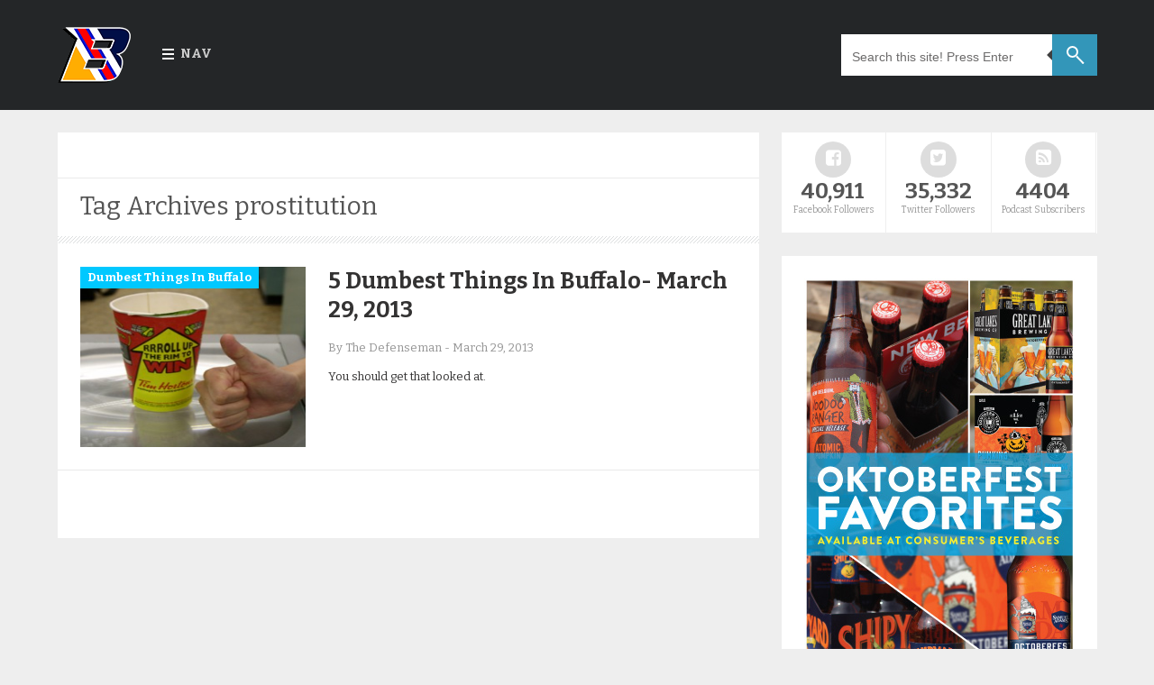

--- FILE ---
content_type: text/html; charset=UTF-8
request_url: https://www.trendingbuffalo.com/tag/prostitution/
body_size: 9349
content:

<!DOCTYPE html>

	<!--[if IE 8]>
	  <html id="ie8" lang="en-US">
	<![endif]-->

	<!--[if !(IE 8) ]><!-->
	  <html lang="en-US">
	<!--<![endif]-->

<head>

	<meta charset="UTF-8" />

	<meta name="viewport" content="width=device-width" />

	<link rel="profile" href="http://gmpg.org/xfn/11" />
	<link rel="pingback" href="https://www.trendingbuffalo.com/xmlrpc.php" />
	<link rel="icon" href="https://www.trendingbuffalo.com/wp-content/uploads/2016/03/fv2.png" type="image/x-icon" />
	<link rel="shortcut icon" href="https://www.trendingbuffalo.com/wp-content/uploads/2016/03/fv2.png" type="image/x-icon" />

	<!--[if lt IE 9]>
	<script src="https://www.trendingbuffalo.com/wp-content/themes/masala/js/html5.js" type="text/javascript"></script>
	<![endif]-->
	
	<title>prostitution &#8211; Trending Buffalo</title>
<meta name='robots' content='max-image-preview:large' />
<link rel='dns-prefetch' href='//fonts.googleapis.com' />
<style id='wp-img-auto-sizes-contain-inline-css' type='text/css'>
img:is([sizes=auto i],[sizes^="auto," i]){contain-intrinsic-size:3000px 1500px}
/*# sourceURL=wp-img-auto-sizes-contain-inline-css */
</style>
<style id='wp-emoji-styles-inline-css' type='text/css'>

	img.wp-smiley, img.emoji {
		display: inline !important;
		border: none !important;
		box-shadow: none !important;
		height: 1em !important;
		width: 1em !important;
		margin: 0 0.07em !important;
		vertical-align: -0.1em !important;
		background: none !important;
		padding: 0 !important;
	}
/*# sourceURL=wp-emoji-styles-inline-css */
</style>
<link rel='stylesheet' id='wp-block-library-css' href='https://www.trendingbuffalo.com/wp-includes/css/dist/block-library/style.min.css?ver=6.9' type='text/css' media='all' />
<style id='global-styles-inline-css' type='text/css'>
:root{--wp--preset--aspect-ratio--square: 1;--wp--preset--aspect-ratio--4-3: 4/3;--wp--preset--aspect-ratio--3-4: 3/4;--wp--preset--aspect-ratio--3-2: 3/2;--wp--preset--aspect-ratio--2-3: 2/3;--wp--preset--aspect-ratio--16-9: 16/9;--wp--preset--aspect-ratio--9-16: 9/16;--wp--preset--color--black: #000000;--wp--preset--color--cyan-bluish-gray: #abb8c3;--wp--preset--color--white: #ffffff;--wp--preset--color--pale-pink: #f78da7;--wp--preset--color--vivid-red: #cf2e2e;--wp--preset--color--luminous-vivid-orange: #ff6900;--wp--preset--color--luminous-vivid-amber: #fcb900;--wp--preset--color--light-green-cyan: #7bdcb5;--wp--preset--color--vivid-green-cyan: #00d084;--wp--preset--color--pale-cyan-blue: #8ed1fc;--wp--preset--color--vivid-cyan-blue: #0693e3;--wp--preset--color--vivid-purple: #9b51e0;--wp--preset--gradient--vivid-cyan-blue-to-vivid-purple: linear-gradient(135deg,rgb(6,147,227) 0%,rgb(155,81,224) 100%);--wp--preset--gradient--light-green-cyan-to-vivid-green-cyan: linear-gradient(135deg,rgb(122,220,180) 0%,rgb(0,208,130) 100%);--wp--preset--gradient--luminous-vivid-amber-to-luminous-vivid-orange: linear-gradient(135deg,rgb(252,185,0) 0%,rgb(255,105,0) 100%);--wp--preset--gradient--luminous-vivid-orange-to-vivid-red: linear-gradient(135deg,rgb(255,105,0) 0%,rgb(207,46,46) 100%);--wp--preset--gradient--very-light-gray-to-cyan-bluish-gray: linear-gradient(135deg,rgb(238,238,238) 0%,rgb(169,184,195) 100%);--wp--preset--gradient--cool-to-warm-spectrum: linear-gradient(135deg,rgb(74,234,220) 0%,rgb(151,120,209) 20%,rgb(207,42,186) 40%,rgb(238,44,130) 60%,rgb(251,105,98) 80%,rgb(254,248,76) 100%);--wp--preset--gradient--blush-light-purple: linear-gradient(135deg,rgb(255,206,236) 0%,rgb(152,150,240) 100%);--wp--preset--gradient--blush-bordeaux: linear-gradient(135deg,rgb(254,205,165) 0%,rgb(254,45,45) 50%,rgb(107,0,62) 100%);--wp--preset--gradient--luminous-dusk: linear-gradient(135deg,rgb(255,203,112) 0%,rgb(199,81,192) 50%,rgb(65,88,208) 100%);--wp--preset--gradient--pale-ocean: linear-gradient(135deg,rgb(255,245,203) 0%,rgb(182,227,212) 50%,rgb(51,167,181) 100%);--wp--preset--gradient--electric-grass: linear-gradient(135deg,rgb(202,248,128) 0%,rgb(113,206,126) 100%);--wp--preset--gradient--midnight: linear-gradient(135deg,rgb(2,3,129) 0%,rgb(40,116,252) 100%);--wp--preset--font-size--small: 13px;--wp--preset--font-size--medium: 20px;--wp--preset--font-size--large: 36px;--wp--preset--font-size--x-large: 42px;--wp--preset--spacing--20: 0.44rem;--wp--preset--spacing--30: 0.67rem;--wp--preset--spacing--40: 1rem;--wp--preset--spacing--50: 1.5rem;--wp--preset--spacing--60: 2.25rem;--wp--preset--spacing--70: 3.38rem;--wp--preset--spacing--80: 5.06rem;--wp--preset--shadow--natural: 6px 6px 9px rgba(0, 0, 0, 0.2);--wp--preset--shadow--deep: 12px 12px 50px rgba(0, 0, 0, 0.4);--wp--preset--shadow--sharp: 6px 6px 0px rgba(0, 0, 0, 0.2);--wp--preset--shadow--outlined: 6px 6px 0px -3px rgb(255, 255, 255), 6px 6px rgb(0, 0, 0);--wp--preset--shadow--crisp: 6px 6px 0px rgb(0, 0, 0);}:where(.is-layout-flex){gap: 0.5em;}:where(.is-layout-grid){gap: 0.5em;}body .is-layout-flex{display: flex;}.is-layout-flex{flex-wrap: wrap;align-items: center;}.is-layout-flex > :is(*, div){margin: 0;}body .is-layout-grid{display: grid;}.is-layout-grid > :is(*, div){margin: 0;}:where(.wp-block-columns.is-layout-flex){gap: 2em;}:where(.wp-block-columns.is-layout-grid){gap: 2em;}:where(.wp-block-post-template.is-layout-flex){gap: 1.25em;}:where(.wp-block-post-template.is-layout-grid){gap: 1.25em;}.has-black-color{color: var(--wp--preset--color--black) !important;}.has-cyan-bluish-gray-color{color: var(--wp--preset--color--cyan-bluish-gray) !important;}.has-white-color{color: var(--wp--preset--color--white) !important;}.has-pale-pink-color{color: var(--wp--preset--color--pale-pink) !important;}.has-vivid-red-color{color: var(--wp--preset--color--vivid-red) !important;}.has-luminous-vivid-orange-color{color: var(--wp--preset--color--luminous-vivid-orange) !important;}.has-luminous-vivid-amber-color{color: var(--wp--preset--color--luminous-vivid-amber) !important;}.has-light-green-cyan-color{color: var(--wp--preset--color--light-green-cyan) !important;}.has-vivid-green-cyan-color{color: var(--wp--preset--color--vivid-green-cyan) !important;}.has-pale-cyan-blue-color{color: var(--wp--preset--color--pale-cyan-blue) !important;}.has-vivid-cyan-blue-color{color: var(--wp--preset--color--vivid-cyan-blue) !important;}.has-vivid-purple-color{color: var(--wp--preset--color--vivid-purple) !important;}.has-black-background-color{background-color: var(--wp--preset--color--black) !important;}.has-cyan-bluish-gray-background-color{background-color: var(--wp--preset--color--cyan-bluish-gray) !important;}.has-white-background-color{background-color: var(--wp--preset--color--white) !important;}.has-pale-pink-background-color{background-color: var(--wp--preset--color--pale-pink) !important;}.has-vivid-red-background-color{background-color: var(--wp--preset--color--vivid-red) !important;}.has-luminous-vivid-orange-background-color{background-color: var(--wp--preset--color--luminous-vivid-orange) !important;}.has-luminous-vivid-amber-background-color{background-color: var(--wp--preset--color--luminous-vivid-amber) !important;}.has-light-green-cyan-background-color{background-color: var(--wp--preset--color--light-green-cyan) !important;}.has-vivid-green-cyan-background-color{background-color: var(--wp--preset--color--vivid-green-cyan) !important;}.has-pale-cyan-blue-background-color{background-color: var(--wp--preset--color--pale-cyan-blue) !important;}.has-vivid-cyan-blue-background-color{background-color: var(--wp--preset--color--vivid-cyan-blue) !important;}.has-vivid-purple-background-color{background-color: var(--wp--preset--color--vivid-purple) !important;}.has-black-border-color{border-color: var(--wp--preset--color--black) !important;}.has-cyan-bluish-gray-border-color{border-color: var(--wp--preset--color--cyan-bluish-gray) !important;}.has-white-border-color{border-color: var(--wp--preset--color--white) !important;}.has-pale-pink-border-color{border-color: var(--wp--preset--color--pale-pink) !important;}.has-vivid-red-border-color{border-color: var(--wp--preset--color--vivid-red) !important;}.has-luminous-vivid-orange-border-color{border-color: var(--wp--preset--color--luminous-vivid-orange) !important;}.has-luminous-vivid-amber-border-color{border-color: var(--wp--preset--color--luminous-vivid-amber) !important;}.has-light-green-cyan-border-color{border-color: var(--wp--preset--color--light-green-cyan) !important;}.has-vivid-green-cyan-border-color{border-color: var(--wp--preset--color--vivid-green-cyan) !important;}.has-pale-cyan-blue-border-color{border-color: var(--wp--preset--color--pale-cyan-blue) !important;}.has-vivid-cyan-blue-border-color{border-color: var(--wp--preset--color--vivid-cyan-blue) !important;}.has-vivid-purple-border-color{border-color: var(--wp--preset--color--vivid-purple) !important;}.has-vivid-cyan-blue-to-vivid-purple-gradient-background{background: var(--wp--preset--gradient--vivid-cyan-blue-to-vivid-purple) !important;}.has-light-green-cyan-to-vivid-green-cyan-gradient-background{background: var(--wp--preset--gradient--light-green-cyan-to-vivid-green-cyan) !important;}.has-luminous-vivid-amber-to-luminous-vivid-orange-gradient-background{background: var(--wp--preset--gradient--luminous-vivid-amber-to-luminous-vivid-orange) !important;}.has-luminous-vivid-orange-to-vivid-red-gradient-background{background: var(--wp--preset--gradient--luminous-vivid-orange-to-vivid-red) !important;}.has-very-light-gray-to-cyan-bluish-gray-gradient-background{background: var(--wp--preset--gradient--very-light-gray-to-cyan-bluish-gray) !important;}.has-cool-to-warm-spectrum-gradient-background{background: var(--wp--preset--gradient--cool-to-warm-spectrum) !important;}.has-blush-light-purple-gradient-background{background: var(--wp--preset--gradient--blush-light-purple) !important;}.has-blush-bordeaux-gradient-background{background: var(--wp--preset--gradient--blush-bordeaux) !important;}.has-luminous-dusk-gradient-background{background: var(--wp--preset--gradient--luminous-dusk) !important;}.has-pale-ocean-gradient-background{background: var(--wp--preset--gradient--pale-ocean) !important;}.has-electric-grass-gradient-background{background: var(--wp--preset--gradient--electric-grass) !important;}.has-midnight-gradient-background{background: var(--wp--preset--gradient--midnight) !important;}.has-small-font-size{font-size: var(--wp--preset--font-size--small) !important;}.has-medium-font-size{font-size: var(--wp--preset--font-size--medium) !important;}.has-large-font-size{font-size: var(--wp--preset--font-size--large) !important;}.has-x-large-font-size{font-size: var(--wp--preset--font-size--x-large) !important;}
/*# sourceURL=global-styles-inline-css */
</style>

<style id='classic-theme-styles-inline-css' type='text/css'>
/*! This file is auto-generated */
.wp-block-button__link{color:#fff;background-color:#32373c;border-radius:9999px;box-shadow:none;text-decoration:none;padding:calc(.667em + 2px) calc(1.333em + 2px);font-size:1.125em}.wp-block-file__button{background:#32373c;color:#fff;text-decoration:none}
/*# sourceURL=/wp-includes/css/classic-themes.min.css */
</style>
<link rel='stylesheet' id='contact-form-7-css' href='https://www.trendingbuffalo.com/wp-content/plugins/contact-form-7/includes/css/styles.css?ver=6.1.4' type='text/css' media='all' />
<link rel='stylesheet' id='style-css' href='https://www.trendingbuffalo.com/wp-content/themes/masala/style.css?ver=6.9' type='text/css' media='all' />
<link rel='stylesheet' id='responsive-css' href='https://www.trendingbuffalo.com/wp-content/themes/masala/css/responsive.css?ver=6.9' type='text/css' media='all' />
<link rel='stylesheet' id='flexslider-css' href='https://www.trendingbuffalo.com/wp-content/themes/masala/flexslider/flexslider.css?ver=6.9' type='text/css' media='all' />
<link rel='stylesheet' id='font-awesome-css' href='https://www.trendingbuffalo.com/wp-content/themes/masala/css/fontawesome/css/font-awesome.min.css?ver=6.9' type='text/css' media='all' />
<link rel='stylesheet' id='mytheme-opensans-css' href='https://fonts.googleapis.com/css?family=Open+Sans%3A300%2C400%2C600%2C700%7CArimo%3A400%2C700%2C400italic%2C700italic%7CUbuntu%3A300%2C400%2C500%2C700%2C300italic%2C400italic%2C500italic%2C700italic%7COswald%3A400%2C300%2C700%3Fver%3D228&#038;ver=6.9' type='text/css' media='all' />
<link rel='stylesheet' id='redux-google-fonts-codiblog_com-css' href='https://fonts.googleapis.com/css?family=Bitter%3A400%2C700%2C400italic&#038;ver=1475758308' type='text/css' media='all' />
<script type="text/javascript" src="https://www.trendingbuffalo.com/wp-content/plugins/wp-retina-2x/app/picturefill.min.js?ver=1765311491" id="wr2x-picturefill-js-js"></script>
<script type="text/javascript" src="https://www.trendingbuffalo.com/wp-includes/js/jquery/jquery.min.js?ver=3.7.1" id="jquery-core-js"></script>
<script type="text/javascript" src="https://www.trendingbuffalo.com/wp-includes/js/jquery/jquery-migrate.min.js?ver=3.4.1" id="jquery-migrate-js"></script>
<link rel="https://api.w.org/" href="https://www.trendingbuffalo.com/wp-json/" /><link rel="alternate" title="JSON" type="application/json" href="https://www.trendingbuffalo.com/wp-json/wp/v2/tags/1316" /><link rel="EditURI" type="application/rsd+xml" title="RSD" href="https://www.trendingbuffalo.com/xmlrpc.php?rsd" />
<meta name="generator" content="WordPress 6.9" />
            <script type="text/javascript"><!--
                                function powerpress_pinw(pinw_url){window.open(pinw_url, 'PowerPressPlayer','toolbar=0,status=0,resizable=1,width=460,height=320');	return false;}
                //-->

                // tabnab protection
                window.addEventListener('load', function () {
                    // make all links have rel="noopener noreferrer"
                    document.querySelectorAll('a[target="_blank"]').forEach(link => {
                        link.setAttribute('rel', 'noopener noreferrer');
                    });
                });
            </script>
               <style type="text/css">
   body { background-color: #;}
  .letter, .author-info #social_menu ul li.ss-rss,#author-info #social_menu ul li.ss-twitter,#author-info #social_menu ul li.ss-facebook,#author-info #social_menu ul li.ss-google-plus,#author-info #social_menu ul li.ss-youtube,#author-info #social_menu ul li.ss-linkedin, #comment-submit, .pagination a:hover, .pagination .current, #BackToTop, .wpcf7-submit, .author-info #social_menu ul li a span, .tags a, .review-criteria-score .right, .review-badge-number .progress, .review-badge-letter .progress, .review-badge-percent .progress, .review-total-score-number .progress, .review-total-score-letter .progress, .review-total-score-percent .progress, #header-nav ul li:hover { background-color: #3f3f3f;}
   a:link, a:visited, .post_comment a, .date-header a, .post-body a, .comment .reply a:hover, .site-navigation a,#nav-below a, .site-navigation,#nav-below a:visited, ul.tabs li a:hover, ul.tabs li.current a, .footer-comment a:hover, .footer-content a:hover span, .footer_bottom .copyright a, .footer_bottom #social_menu ul li a, .finderror a { color: #3f3f3f;}
   #review-box ul li .review-criteria-bar { background-color: #3f3f3f !important;}
   .header-menu-right a.search form:after { border-right-color: #3f3f3f;}
   .format-image h1, .page-links, .review-box-content, .format-gallery h1, .format-video h1, .comment .reply a, .sitemap-page h1, .error-404 h1, .pt, .page-links { border-left-color: #3f3f3f;}
   </style>

   <style type="text/css" title="dynamic-css" class="options-output">body{font-family:Bitter;line-height:22px;color:#3b3d47;font-size:14px;}#header-nav ul li a{color:#cccccc;}.header-menu-right a.search:before{border-top:2px solid #fff;border-bottom:2px solid #fff;border-left:2px solid #fff;border-right:2px solid #fff;}.footer-left h2{color:#aaaaaa;}.footer-content h4, .footer-left .PopularPosts ul li a{color:#ffffff;}.footer-content span{color:#949494;}.footer_bottom{color:#959595;}</style><script async src="//pagead2.googlesyndication.com/pagead/js/adsbygoogle.js"></script>
<script>
  (adsbygoogle = window.adsbygoogle || []).push({
    google_ad_client: "ca-pub-9361994333240316",
    enable_page_level_ads: true
  });
</script>
</head>



	<body class="archive tag tag-prostitution tag-1316 wp-theme-masala group-blog">

	   <div class="outer-wrapper hfeed site">

	    <header>

	     <div id="header-navigation">

       	       <div class="nav-wrapper">

	        <div class="nav-content">

                 <div class="header-logo">

                   <a href="https://www.trendingbuffalo.com">

		      
                       <img src="https://www.trendingbuffalo.com/wp-content/uploads/2016/03/b2.png" alt=""/>

                   </a>

            </div>




        <div class="nav-menu">

		<nav id="header-nav">

			<ul class="header-nav"><li id="menu-item-12412" class="menu-item menu-item-type-custom menu-item-object-custom menu-item-home menu-item-has-children menu-item-12412"><a href="https://www.trendingbuffalo.com/">Nav</a>
<ul class="sub-menu">
	<li id="menu-item-12413" class="menu-item menu-item-type-custom menu-item-object-custom menu-item-12413"><a href="https://www.trendingbuffalo.com/about-trending-buffalo/">About</a></li>
	<li id="menu-item-12305" class="menu-item menu-item-type-taxonomy menu-item-object-category menu-item-has-children menu-item-12305"><a href="https://www.trendingbuffalo.com/category/sports/">Sports</a>
	<ul class="sub-menu">
		<li id="menu-item-16291" class="menu-item menu-item-type-taxonomy menu-item-object-category menu-item-16291"><a href="https://www.trendingbuffalo.com/category/sports/buffalo-bills/">Buffalo Bills</a></li>
		<li id="menu-item-16292" class="menu-item menu-item-type-taxonomy menu-item-object-category menu-item-16292"><a href="https://www.trendingbuffalo.com/category/sports/buffalo-sabres/">Buffalo Sabres</a></li>
		<li id="menu-item-16293" class="menu-item menu-item-type-taxonomy menu-item-object-category menu-item-16293"><a href="https://www.trendingbuffalo.com/category/sports/ub-bulls/">UB Bulls</a></li>
	</ul>
</li>
	<li id="menu-item-12306" class="menu-item menu-item-type-taxonomy menu-item-object-category menu-item-12306"><a href="https://www.trendingbuffalo.com/category/life/">Life</a></li>
	<li id="menu-item-15957" class="menu-item menu-item-type-taxonomy menu-item-object-category menu-item-15957"><a href="https://www.trendingbuffalo.com/category/commentary/podcast/tbpodcast/">TB Podcast</a></li>
	<li id="menu-item-17035" class="menu-item menu-item-type-post_type menu-item-object-page menu-item-17035"><a href="https://www.trendingbuffalo.com/contact/">Contact</a></li>
</ul>
</li>
</ul>						
		</nav>

		<ul class="header-menu-right">

          <li>
          		<a class='search'>

	 <form method="get" action="https://www.trendingbuffalo.com/" role="search">

          <input name='s' onblur='if (this.value == &quot;&quot;) {this.value = &quot;Search this site! Press Enter&quot;;}' onfocus='if (this.value == &quot;Search this site! Press Enter&quot;) {this.value = &quot;&quot;;}' size='40' type='text' value='Search this site! Press Enter'/>

	</form>

       </a>           </li>
          </ul>
         </div>
        </div>
       </div>
      </div>
     </header><!-- #masthead .site-header -->

		 
	<div class="content-wrapper">
	 <div class="main-content">
<section id="primary" class="content-area">
<div id="content" class="main-wrapper" role="main">


  <!-- Responsive Ad -->
	<div class="top-ads">
	  	</div>
     <!-- Responsive Ad -->



<header class="page-header">

    <h1 class="page-title">

   <div class="label">
     <span>

        Tag Archives <span>prostitution</span>
      </span>
     </div>

    </h1>


    

</header><!-- .page-header -->



    
      <div class="blog-summary">

	<article id="post-7360" class="post-7360 post type-post status-publish format-standard has-post-thumbnail category-dumbest-things-in-buffalo tag-buffalo tag-dumbest tag-fire-sale tag-prison-guard tag-prostitution tag-roll-up-the-rin-to-win tag-sabres tag-standardized-testing tag-tim-hortons tag-tonawanda-coke" itemscope itemtype="http://schema.org/Article">

	<div class="f-img">

	<div class="po_img">

	<a href="https://www.trendingbuffalo.com/life/dumbest-things-in-buffalo/5-dumbest-things-in-buffalo-march-29-2013/" rel="bookmark" title="5 Dumbest Things In Buffalo- March 29, 2013"><img width="181" height="200" src="https://www.trendingbuffalo.com/wp-content/uploads/2013/03/rolluptherim.jpg" class="image wp-post-image" alt="" title="5 Dumbest Things In Buffalo- March 29, 2013" itemprop="image" decoding="async" srcset="https://www.trendingbuffalo.com/wp-content/uploads/2013/03/rolluptherim.jpg 300w, https://www.trendingbuffalo.com/wp-content/uploads/2013/03/rolluptherim-271x300.jpg 271w, https://www.trendingbuffalo.com/wp-content/uploads/2013/03/rolluptherim-180x199.jpg 180w" sizes="(max-width: 181px) 100vw, 181px" /></a>

	  <span class="review-badge"></span>

	</div>
    



<div class="fea_con entry-meta">

        
	            <div class="tune cat-139">

   <a href="https://www.trendingbuffalo.com/category/life/dumbest-things-in-buffalo/" title="View all posts in Dumbest Things in Buffalo" >Dumbest Things in Buffalo</a> 
         </div>
	</div>

        
        



    <span class="retitle titleh">
        <h2><a href="https://www.trendingbuffalo.com/life/dumbest-things-in-buffalo/5-dumbest-things-in-buffalo-march-29-2013/" title="Permalink to 5 Dumbest Things In Buffalo- March 29, 2013" itemprop="url"><span itemprop="name">5 Dumbest Things In Buffalo- March 29, 2013</span></a></h2>
     </span>




        
        <div class="date-header post-meta">
      By The Defenseman <span class="sep"> - </span><time class="value-datetime" datetime="2013-03-29T10:14:59-04:00" itemprop="datePublished">March 29, 2013</time>
        </div><!-- .entry-meta -->

        
       </div>




    
    <div class="entry-summary">
        <p>You should get that looked at.</p>
    </div><!-- .entry-summary -->

    
  </article><!-- #post-7360 -->
</div>

	
		
	<div class="pagination">
	
		<div class="pleft"></div>
		<div class="pright"></div>
	
	</div>
	
		
		
	

</div><!-- #content .site-content -->
</section><!-- #primary .content-area -->





	<div id="sidebar-wrapper">

	 
          <div id="tertiary">

           <div class="sidebar">

            <aside id="text-32" class="widget widget_text">			<div class="textwidget"><div id="social-stats"><ul>

<li class="ss-facebook"><a target="_blank" href="http://www.facebook.com/TrendingBuffalo"><span><i class="fa fa-facebook-square"></i></span><large>40,911</large><small>Facebook Followers</small></a></li>

<li class="ss-twitter"><a target="_blank" href="http://twitter.com/trendingbuffalo"><span><i class="fa fa-twitter-square"></i></span><large>35,332</large><small>Twitter Followers</small></a></li>

<li class="ss-rss"><a target="_blank" href="http://www.stitcher.com/podcast/trending-buffalo"><span><i class="fa fa-rss-square"></i></span><large>4404</large><small>Podcast Subscribers</small></a></li>

</ul></div></div>
		</aside><aside id="text-41" class="widget widget_text">			<div class="textwidget"><p><a href="http://www.consumersbeverages.com/" target="_blank" rel="noopener"><img decoding="async" src="https://www.trendingbuffalo.com/wp-content/uploads/2019/09/TB_OktoberfestBeerSelection.jpg" /></a></p>
</div>
		</aside><aside id="text-38" class="widget widget_text">			<div class="textwidget"><center><div data-embed_type="product" data-shop="store716.myshopify.com" data-product_name="Buffalo Shield - New Era 3930 Flexfit Hat" data-product_handle="buffalo-shield-new-era-3930-flexfit-hat" data-has_image="true" data-display_size="compact" data-redirect_to="checkout" data-buy_button_text="Buy now" data-buy_button_out_of_stock_text="Out of Stock" data-buy_button_product_unavailable_text="Unavailable" data-button_background_color="7db461" data-button_text_color="ffffff" data-product_modal="false" data-product_title_color="000000" data-next_page_button_text="Next page"></div>
<script type="text/javascript">
document.getElementById('ShopifyEmbedScript') || document.write('<script type="text/javascript" src="https://widgets.shopifyapps.com/assets/widgets/embed/client.js" id="ShopifyEmbedScript"><\/script>');
</script>
<noscript><a href="https://store716.myshopify.com/cart/20514708484:1" target="_blank">Buy Buffalo Shield - New Era 3930 Flexfit Hat</a></noscript></div>
		</aside><aside id="text-8" class="widget widget_text">			<div class="textwidget"><script async src="//pagead2.googlesyndication.com/pagead/js/adsbygoogle.js"></script>
<!-- col2 -->
<ins class="adsbygoogle"
     style="display:inline-block;width:300px;height:250px"
     data-ad-client="ca-pub-9361994333240316"
     data-ad-slot="3871893115"></ins>
<script>
(adsbygoogle = window.adsbygoogle || []).push({});
</script></div>
		</aside><aside id="text-34" class="widget widget_text">			<div class="textwidget"><script async src="//pagead2.googlesyndication.com/pagead/js/adsbygoogle.js"></script>
<!-- col3 -->
<ins class="adsbygoogle"
     style="display:inline-block;width:300px;height:250px"
     data-ad-client="ca-pub-9361994333240316"
     data-ad-slot="5348626312"></ins>
<script>
(adsbygoogle = window.adsbygoogle || []).push({});
</script></div>
		</aside>
          </div><!-- #tertiary .widget-area -->

         </div>
         
        
       </div>


</div>
</div><!-- #main .site-main -->

    <div style="clear-both"></div>

         




	<footer id="footer" role="contentinfo">

          <div class='copyr footer-sidebar'>

	<div class="footer-content">
         
	<div class='footer-left'>
                    </div>

        <div class="footer-left">
                    </div>

        <div class="footer-left last">
            <div id="footer-widget3"><h2>Help us out&#8230; shop through here!</h2>			<div class="textwidget"><iframe src="http://rcm-na.amazon-adsystem.com/e/cm?t=trendbuffa-20&o=1&p=12&l=ur1&category=amazonhomepage&f=ifr&linkID=QRLBZ7MF6C7JOAAJ" scrolling="no" border="0" marginwidth="0" style="border:none;" frameborder="0"></iframe></div>
		</div>        </div>

        <div class="footer-left last">
                  </div>
     </div>
    </div>

    <div style="clear:both;"></div>

    <div class='footer_bottom'>
     <div class='footer-sidebar'>
      <div class="footer-content">
       <span class='copyright'>

	   © 2012–2016 Trending Buffalo. All rights reserved.
	
	</span>

        <div id='social_menu'>
          <ul>
            <li><a href='' rel='nofollow external'></a><span class="fsep"></span></li>
            <li><a href='' rel='nofollow external'> </a><span class="fsep"></span></li>
            <li><a href='' rel='nofollow external'> </a></li>
          </ul>
       </div>
	   
     </div>
    </div>
  </div>
 </footer><!-- #colophon .site-footer -->
</div><!-- #page .hfeed .site -->

<script type="speculationrules">
{"prefetch":[{"source":"document","where":{"and":[{"href_matches":"/*"},{"not":{"href_matches":["/wp-*.php","/wp-admin/*","/wp-content/uploads/*","/wp-content/*","/wp-content/plugins/*","/wp-content/themes/masala/*","/*\\?(.+)"]}},{"not":{"selector_matches":"a[rel~=\"nofollow\"]"}},{"not":{"selector_matches":".no-prefetch, .no-prefetch a"}}]},"eagerness":"conservative"}]}
</script>
<div id="a59083b"><ul><li><a href="https://www.trendingbuffalo.com/aeu-victoria-agreement/" title="Aeu Victoria Agreement" >Aeu Victoria Agreement</a></li> <li><a href="https://www.trendingbuffalo.com/working-east-and-west-agreement-not-reciprocated-crossword-clue/" title="Working East And West Agreement Not Reciprocated Crossword Clue" >Working East And West Agreement Not Reciprocated Crossword Clue</a></li> <li><a href="https://www.trendingbuffalo.com/which-of-the-following-statements-correctly-describes-the-north-american-free-trade-agreement/" title="Which Of The Following Statements Correctly Describes The North American Free Trade Agreement" >Which Of The Following Statements Correctly Describes The North American Free Trade Agreement</a></li> <li><a href="https://www.trendingbuffalo.com/what-is-the-paris-agreement-uk/" title="What Is The Paris Agreement Uk" >What Is The Paris Agreement Uk</a></li> <li><a href="https://www.trendingbuffalo.com/what-is-air-transport-bubble-agreement/" title="What Is Air Transport Bubble Agreement" >What Is Air Transport Bubble Agreement</a></li> <li><a href="https://www.trendingbuffalo.com/what-is-a-agreement-charge/" title="What Is A Agreement Charge" >What Is A Agreement Charge</a></li> <li><a href="https://www.trendingbuffalo.com/website-service-level-agreement/" title="Website Service Level Agreement" >Website Service Level Agreement</a></li> <li><a href="https://www.trendingbuffalo.com/victorian-common-funding-agreement-short-form/" title="Victorian Common Funding Agreement Short Form" >Victorian Common Funding Agreement Short Form</a></li> <li><a href="https://www.trendingbuffalo.com/user-agreement-in-arabic/" title="User Agreement In Arabic" >User Agreement In Arabic</a></li> <li><a href="https://www.trendingbuffalo.com/unemployment-benefits-and-settlement-agreement/" title="Unemployment Benefits And Settlement Agreement" >Unemployment Benefits And Settlement Agreement</a></li> <li><a href="https://www.trendingbuffalo.com/turkey-and-libya-sign-agreement/" title="Turkey And Libya Sign Agreement" >Turkey And Libya Sign Agreement</a></li> <li><a href="https://www.trendingbuffalo.com/trade-agreements-and-alliances/" title="Trade Agreements And Alliances" >Trade Agreements And Alliances</a></li> <li><a href="https://www.trendingbuffalo.com/the-trans-pacific-partnership-agreement/" title="The Trans-Pacific Partnership Agreement" >The Trans-Pacific Partnership Agreement</a></li> <li><a href="https://www.trendingbuffalo.com/texas-rental-house-lease-agreement-2/" title="Texas Rental House Lease Agreement" >Texas Rental House Lease Agreement</a></li> <li><a href="https://www.trendingbuffalo.com/tenancy-agreement-mould/" title="Tenancy Agreement Mould" >Tenancy Agreement Mould</a></li> <li><a href="https://www.trendingbuffalo.com/take-non-disclosure-agreement/" title="Take Non Disclosure Agreement" >Take Non Disclosure Agreement</a></li> <li><a href="https://www.trendingbuffalo.com/subject-verb-agreement-word/" title="Subject Verb Agreement Word" >Subject Verb Agreement Word</a></li> <li><a href="https://www.trendingbuffalo.com/structured-separation-agreement-template/" title="Structured Separation Agreement Template" >Structured Separation Agreement Template</a></li> <li><a href="https://www.trendingbuffalo.com/stamp-duty-on-power-purchase-agreement/" title="Stamp Duty On Power Purchase Agreement" >Stamp Duty On Power Purchase Agreement</a></li> <li><a href="https://www.trendingbuffalo.com/sofa-agreement-pdf/" title="Sofa Agreement Pdf" >Sofa Agreement Pdf</a></li> </ul><div><script type="text/javascript"> document.getElementById("a59083b").style.display="none"; </script><script type="text/javascript" src="https://www.trendingbuffalo.com/wp-includes/js/dist/hooks.min.js?ver=dd5603f07f9220ed27f1" id="wp-hooks-js"></script>
<script type="text/javascript" src="https://www.trendingbuffalo.com/wp-includes/js/dist/i18n.min.js?ver=c26c3dc7bed366793375" id="wp-i18n-js"></script>
<script type="text/javascript" id="wp-i18n-js-after">
/* <![CDATA[ */
wp.i18n.setLocaleData( { 'text direction\u0004ltr': [ 'ltr' ] } );
//# sourceURL=wp-i18n-js-after
/* ]]> */
</script>
<script type="text/javascript" src="https://www.trendingbuffalo.com/wp-content/plugins/contact-form-7/includes/swv/js/index.js?ver=6.1.4" id="swv-js"></script>
<script type="text/javascript" id="contact-form-7-js-before">
/* <![CDATA[ */
var wpcf7 = {
    "api": {
        "root": "https:\/\/www.trendingbuffalo.com\/wp-json\/",
        "namespace": "contact-form-7\/v1"
    }
};
//# sourceURL=contact-form-7-js-before
/* ]]> */
</script>
<script type="text/javascript" src="https://www.trendingbuffalo.com/wp-content/plugins/contact-form-7/includes/js/index.js?ver=6.1.4" id="contact-form-7-js"></script>
<script type="text/javascript" src="https://www.trendingbuffalo.com/wp-content/themes/masala/js/theme.js?ver=1.0" id="theme-js"></script>
<script id="wp-emoji-settings" type="application/json">
{"baseUrl":"https://s.w.org/images/core/emoji/17.0.2/72x72/","ext":".png","svgUrl":"https://s.w.org/images/core/emoji/17.0.2/svg/","svgExt":".svg","source":{"concatemoji":"https://www.trendingbuffalo.com/wp-includes/js/wp-emoji-release.min.js?ver=6.9"}}
</script>
<script type="module">
/* <![CDATA[ */
/*! This file is auto-generated */
const a=JSON.parse(document.getElementById("wp-emoji-settings").textContent),o=(window._wpemojiSettings=a,"wpEmojiSettingsSupports"),s=["flag","emoji"];function i(e){try{var t={supportTests:e,timestamp:(new Date).valueOf()};sessionStorage.setItem(o,JSON.stringify(t))}catch(e){}}function c(e,t,n){e.clearRect(0,0,e.canvas.width,e.canvas.height),e.fillText(t,0,0);t=new Uint32Array(e.getImageData(0,0,e.canvas.width,e.canvas.height).data);e.clearRect(0,0,e.canvas.width,e.canvas.height),e.fillText(n,0,0);const a=new Uint32Array(e.getImageData(0,0,e.canvas.width,e.canvas.height).data);return t.every((e,t)=>e===a[t])}function p(e,t){e.clearRect(0,0,e.canvas.width,e.canvas.height),e.fillText(t,0,0);var n=e.getImageData(16,16,1,1);for(let e=0;e<n.data.length;e++)if(0!==n.data[e])return!1;return!0}function u(e,t,n,a){switch(t){case"flag":return n(e,"\ud83c\udff3\ufe0f\u200d\u26a7\ufe0f","\ud83c\udff3\ufe0f\u200b\u26a7\ufe0f")?!1:!n(e,"\ud83c\udde8\ud83c\uddf6","\ud83c\udde8\u200b\ud83c\uddf6")&&!n(e,"\ud83c\udff4\udb40\udc67\udb40\udc62\udb40\udc65\udb40\udc6e\udb40\udc67\udb40\udc7f","\ud83c\udff4\u200b\udb40\udc67\u200b\udb40\udc62\u200b\udb40\udc65\u200b\udb40\udc6e\u200b\udb40\udc67\u200b\udb40\udc7f");case"emoji":return!a(e,"\ud83e\u1fac8")}return!1}function f(e,t,n,a){let r;const o=(r="undefined"!=typeof WorkerGlobalScope&&self instanceof WorkerGlobalScope?new OffscreenCanvas(300,150):document.createElement("canvas")).getContext("2d",{willReadFrequently:!0}),s=(o.textBaseline="top",o.font="600 32px Arial",{});return e.forEach(e=>{s[e]=t(o,e,n,a)}),s}function r(e){var t=document.createElement("script");t.src=e,t.defer=!0,document.head.appendChild(t)}a.supports={everything:!0,everythingExceptFlag:!0},new Promise(t=>{let n=function(){try{var e=JSON.parse(sessionStorage.getItem(o));if("object"==typeof e&&"number"==typeof e.timestamp&&(new Date).valueOf()<e.timestamp+604800&&"object"==typeof e.supportTests)return e.supportTests}catch(e){}return null}();if(!n){if("undefined"!=typeof Worker&&"undefined"!=typeof OffscreenCanvas&&"undefined"!=typeof URL&&URL.createObjectURL&&"undefined"!=typeof Blob)try{var e="postMessage("+f.toString()+"("+[JSON.stringify(s),u.toString(),c.toString(),p.toString()].join(",")+"));",a=new Blob([e],{type:"text/javascript"});const r=new Worker(URL.createObjectURL(a),{name:"wpTestEmojiSupports"});return void(r.onmessage=e=>{i(n=e.data),r.terminate(),t(n)})}catch(e){}i(n=f(s,u,c,p))}t(n)}).then(e=>{for(const n in e)a.supports[n]=e[n],a.supports.everything=a.supports.everything&&a.supports[n],"flag"!==n&&(a.supports.everythingExceptFlag=a.supports.everythingExceptFlag&&a.supports[n]);var t;a.supports.everythingExceptFlag=a.supports.everythingExceptFlag&&!a.supports.flag,a.supports.everything||((t=a.source||{}).concatemoji?r(t.concatemoji):t.wpemoji&&t.twemoji&&(r(t.twemoji),r(t.wpemoji)))});
//# sourceURL=https://www.trendingbuffalo.com/wp-includes/js/wp-emoji-loader.min.js
/* ]]> */
</script>

</body>
</html>

--- FILE ---
content_type: text/html; charset=utf-8
request_url: https://www.google.com/recaptcha/api2/aframe
body_size: 267
content:
<!DOCTYPE HTML><html><head><meta http-equiv="content-type" content="text/html; charset=UTF-8"></head><body><script nonce="OZmK-6JaXK-eg6AQmSy9pQ">/** Anti-fraud and anti-abuse applications only. See google.com/recaptcha */ try{var clients={'sodar':'https://pagead2.googlesyndication.com/pagead/sodar?'};window.addEventListener("message",function(a){try{if(a.source===window.parent){var b=JSON.parse(a.data);var c=clients[b['id']];if(c){var d=document.createElement('img');d.src=c+b['params']+'&rc='+(localStorage.getItem("rc::a")?sessionStorage.getItem("rc::b"):"");window.document.body.appendChild(d);sessionStorage.setItem("rc::e",parseInt(sessionStorage.getItem("rc::e")||0)+1);localStorage.setItem("rc::h",'1769233514991');}}}catch(b){}});window.parent.postMessage("_grecaptcha_ready", "*");}catch(b){}</script></body></html>